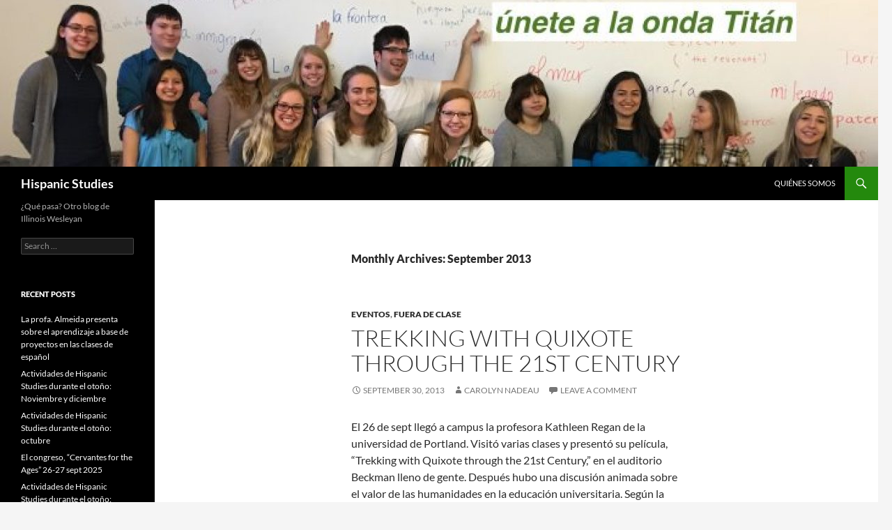

--- FILE ---
content_type: text/html; charset=UTF-8
request_url: https://blogs.iwu.edu/hispanic-studies/2013/09/
body_size: 10822
content:
<!DOCTYPE html>
<html lang="en-US">
<head>
	<meta charset="UTF-8">
	<meta name="viewport" content="width=device-width, initial-scale=1.0">
	<title>September | 2013 | Hispanic Studies</title>
	<link rel="profile" href="https://gmpg.org/xfn/11">
	<link rel="pingback" href="https://blogs.iwu.edu/hispanic-studies/xmlrpc.php">
	<meta name='robots' content='max-image-preview:large' />
<link rel="alternate" type="application/rss+xml" title="Hispanic Studies &raquo; Feed" href="https://blogs.iwu.edu/hispanic-studies/feed/" />
<link rel="alternate" type="application/rss+xml" title="Hispanic Studies &raquo; Comments Feed" href="https://blogs.iwu.edu/hispanic-studies/comments/feed/" />
<style id='wp-img-auto-sizes-contain-inline-css'>
img:is([sizes=auto i],[sizes^="auto," i]){contain-intrinsic-size:3000px 1500px}
/*# sourceURL=wp-img-auto-sizes-contain-inline-css */
</style>
<style id='wp-emoji-styles-inline-css'>

	img.wp-smiley, img.emoji {
		display: inline !important;
		border: none !important;
		box-shadow: none !important;
		height: 1em !important;
		width: 1em !important;
		margin: 0 0.07em !important;
		vertical-align: -0.1em !important;
		background: none !important;
		padding: 0 !important;
	}
/*# sourceURL=wp-emoji-styles-inline-css */
</style>
<style id='wp-block-library-inline-css'>
:root{--wp-block-synced-color:#7a00df;--wp-block-synced-color--rgb:122,0,223;--wp-bound-block-color:var(--wp-block-synced-color);--wp-editor-canvas-background:#ddd;--wp-admin-theme-color:#007cba;--wp-admin-theme-color--rgb:0,124,186;--wp-admin-theme-color-darker-10:#006ba1;--wp-admin-theme-color-darker-10--rgb:0,107,160.5;--wp-admin-theme-color-darker-20:#005a87;--wp-admin-theme-color-darker-20--rgb:0,90,135;--wp-admin-border-width-focus:2px}@media (min-resolution:192dpi){:root{--wp-admin-border-width-focus:1.5px}}.wp-element-button{cursor:pointer}:root .has-very-light-gray-background-color{background-color:#eee}:root .has-very-dark-gray-background-color{background-color:#313131}:root .has-very-light-gray-color{color:#eee}:root .has-very-dark-gray-color{color:#313131}:root .has-vivid-green-cyan-to-vivid-cyan-blue-gradient-background{background:linear-gradient(135deg,#00d084,#0693e3)}:root .has-purple-crush-gradient-background{background:linear-gradient(135deg,#34e2e4,#4721fb 50%,#ab1dfe)}:root .has-hazy-dawn-gradient-background{background:linear-gradient(135deg,#faaca8,#dad0ec)}:root .has-subdued-olive-gradient-background{background:linear-gradient(135deg,#fafae1,#67a671)}:root .has-atomic-cream-gradient-background{background:linear-gradient(135deg,#fdd79a,#004a59)}:root .has-nightshade-gradient-background{background:linear-gradient(135deg,#330968,#31cdcf)}:root .has-midnight-gradient-background{background:linear-gradient(135deg,#020381,#2874fc)}:root{--wp--preset--font-size--normal:16px;--wp--preset--font-size--huge:42px}.has-regular-font-size{font-size:1em}.has-larger-font-size{font-size:2.625em}.has-normal-font-size{font-size:var(--wp--preset--font-size--normal)}.has-huge-font-size{font-size:var(--wp--preset--font-size--huge)}.has-text-align-center{text-align:center}.has-text-align-left{text-align:left}.has-text-align-right{text-align:right}.has-fit-text{white-space:nowrap!important}#end-resizable-editor-section{display:none}.aligncenter{clear:both}.items-justified-left{justify-content:flex-start}.items-justified-center{justify-content:center}.items-justified-right{justify-content:flex-end}.items-justified-space-between{justify-content:space-between}.screen-reader-text{border:0;clip-path:inset(50%);height:1px;margin:-1px;overflow:hidden;padding:0;position:absolute;width:1px;word-wrap:normal!important}.screen-reader-text:focus{background-color:#ddd;clip-path:none;color:#444;display:block;font-size:1em;height:auto;left:5px;line-height:normal;padding:15px 23px 14px;text-decoration:none;top:5px;width:auto;z-index:100000}html :where(.has-border-color){border-style:solid}html :where([style*=border-top-color]){border-top-style:solid}html :where([style*=border-right-color]){border-right-style:solid}html :where([style*=border-bottom-color]){border-bottom-style:solid}html :where([style*=border-left-color]){border-left-style:solid}html :where([style*=border-width]){border-style:solid}html :where([style*=border-top-width]){border-top-style:solid}html :where([style*=border-right-width]){border-right-style:solid}html :where([style*=border-bottom-width]){border-bottom-style:solid}html :where([style*=border-left-width]){border-left-style:solid}html :where(img[class*=wp-image-]){height:auto;max-width:100%}:where(figure){margin:0 0 1em}html :where(.is-position-sticky){--wp-admin--admin-bar--position-offset:var(--wp-admin--admin-bar--height,0px)}@media screen and (max-width:600px){html :where(.is-position-sticky){--wp-admin--admin-bar--position-offset:0px}}

/*# sourceURL=wp-block-library-inline-css */
</style><style id='global-styles-inline-css'>
:root{--wp--preset--aspect-ratio--square: 1;--wp--preset--aspect-ratio--4-3: 4/3;--wp--preset--aspect-ratio--3-4: 3/4;--wp--preset--aspect-ratio--3-2: 3/2;--wp--preset--aspect-ratio--2-3: 2/3;--wp--preset--aspect-ratio--16-9: 16/9;--wp--preset--aspect-ratio--9-16: 9/16;--wp--preset--color--black: #000;--wp--preset--color--cyan-bluish-gray: #abb8c3;--wp--preset--color--white: #fff;--wp--preset--color--pale-pink: #f78da7;--wp--preset--color--vivid-red: #cf2e2e;--wp--preset--color--luminous-vivid-orange: #ff6900;--wp--preset--color--luminous-vivid-amber: #fcb900;--wp--preset--color--light-green-cyan: #7bdcb5;--wp--preset--color--vivid-green-cyan: #00d084;--wp--preset--color--pale-cyan-blue: #8ed1fc;--wp--preset--color--vivid-cyan-blue: #0693e3;--wp--preset--color--vivid-purple: #9b51e0;--wp--preset--color--green: #24890d;--wp--preset--color--dark-gray: #2b2b2b;--wp--preset--color--medium-gray: #767676;--wp--preset--color--light-gray: #f5f5f5;--wp--preset--gradient--vivid-cyan-blue-to-vivid-purple: linear-gradient(135deg,rgb(6,147,227) 0%,rgb(155,81,224) 100%);--wp--preset--gradient--light-green-cyan-to-vivid-green-cyan: linear-gradient(135deg,rgb(122,220,180) 0%,rgb(0,208,130) 100%);--wp--preset--gradient--luminous-vivid-amber-to-luminous-vivid-orange: linear-gradient(135deg,rgb(252,185,0) 0%,rgb(255,105,0) 100%);--wp--preset--gradient--luminous-vivid-orange-to-vivid-red: linear-gradient(135deg,rgb(255,105,0) 0%,rgb(207,46,46) 100%);--wp--preset--gradient--very-light-gray-to-cyan-bluish-gray: linear-gradient(135deg,rgb(238,238,238) 0%,rgb(169,184,195) 100%);--wp--preset--gradient--cool-to-warm-spectrum: linear-gradient(135deg,rgb(74,234,220) 0%,rgb(151,120,209) 20%,rgb(207,42,186) 40%,rgb(238,44,130) 60%,rgb(251,105,98) 80%,rgb(254,248,76) 100%);--wp--preset--gradient--blush-light-purple: linear-gradient(135deg,rgb(255,206,236) 0%,rgb(152,150,240) 100%);--wp--preset--gradient--blush-bordeaux: linear-gradient(135deg,rgb(254,205,165) 0%,rgb(254,45,45) 50%,rgb(107,0,62) 100%);--wp--preset--gradient--luminous-dusk: linear-gradient(135deg,rgb(255,203,112) 0%,rgb(199,81,192) 50%,rgb(65,88,208) 100%);--wp--preset--gradient--pale-ocean: linear-gradient(135deg,rgb(255,245,203) 0%,rgb(182,227,212) 50%,rgb(51,167,181) 100%);--wp--preset--gradient--electric-grass: linear-gradient(135deg,rgb(202,248,128) 0%,rgb(113,206,126) 100%);--wp--preset--gradient--midnight: linear-gradient(135deg,rgb(2,3,129) 0%,rgb(40,116,252) 100%);--wp--preset--font-size--small: 13px;--wp--preset--font-size--medium: 20px;--wp--preset--font-size--large: 36px;--wp--preset--font-size--x-large: 42px;--wp--preset--spacing--20: 0.44rem;--wp--preset--spacing--30: 0.67rem;--wp--preset--spacing--40: 1rem;--wp--preset--spacing--50: 1.5rem;--wp--preset--spacing--60: 2.25rem;--wp--preset--spacing--70: 3.38rem;--wp--preset--spacing--80: 5.06rem;--wp--preset--shadow--natural: 6px 6px 9px rgba(0, 0, 0, 0.2);--wp--preset--shadow--deep: 12px 12px 50px rgba(0, 0, 0, 0.4);--wp--preset--shadow--sharp: 6px 6px 0px rgba(0, 0, 0, 0.2);--wp--preset--shadow--outlined: 6px 6px 0px -3px rgb(255, 255, 255), 6px 6px rgb(0, 0, 0);--wp--preset--shadow--crisp: 6px 6px 0px rgb(0, 0, 0);}:where(.is-layout-flex){gap: 0.5em;}:where(.is-layout-grid){gap: 0.5em;}body .is-layout-flex{display: flex;}.is-layout-flex{flex-wrap: wrap;align-items: center;}.is-layout-flex > :is(*, div){margin: 0;}body .is-layout-grid{display: grid;}.is-layout-grid > :is(*, div){margin: 0;}:where(.wp-block-columns.is-layout-flex){gap: 2em;}:where(.wp-block-columns.is-layout-grid){gap: 2em;}:where(.wp-block-post-template.is-layout-flex){gap: 1.25em;}:where(.wp-block-post-template.is-layout-grid){gap: 1.25em;}.has-black-color{color: var(--wp--preset--color--black) !important;}.has-cyan-bluish-gray-color{color: var(--wp--preset--color--cyan-bluish-gray) !important;}.has-white-color{color: var(--wp--preset--color--white) !important;}.has-pale-pink-color{color: var(--wp--preset--color--pale-pink) !important;}.has-vivid-red-color{color: var(--wp--preset--color--vivid-red) !important;}.has-luminous-vivid-orange-color{color: var(--wp--preset--color--luminous-vivid-orange) !important;}.has-luminous-vivid-amber-color{color: var(--wp--preset--color--luminous-vivid-amber) !important;}.has-light-green-cyan-color{color: var(--wp--preset--color--light-green-cyan) !important;}.has-vivid-green-cyan-color{color: var(--wp--preset--color--vivid-green-cyan) !important;}.has-pale-cyan-blue-color{color: var(--wp--preset--color--pale-cyan-blue) !important;}.has-vivid-cyan-blue-color{color: var(--wp--preset--color--vivid-cyan-blue) !important;}.has-vivid-purple-color{color: var(--wp--preset--color--vivid-purple) !important;}.has-black-background-color{background-color: var(--wp--preset--color--black) !important;}.has-cyan-bluish-gray-background-color{background-color: var(--wp--preset--color--cyan-bluish-gray) !important;}.has-white-background-color{background-color: var(--wp--preset--color--white) !important;}.has-pale-pink-background-color{background-color: var(--wp--preset--color--pale-pink) !important;}.has-vivid-red-background-color{background-color: var(--wp--preset--color--vivid-red) !important;}.has-luminous-vivid-orange-background-color{background-color: var(--wp--preset--color--luminous-vivid-orange) !important;}.has-luminous-vivid-amber-background-color{background-color: var(--wp--preset--color--luminous-vivid-amber) !important;}.has-light-green-cyan-background-color{background-color: var(--wp--preset--color--light-green-cyan) !important;}.has-vivid-green-cyan-background-color{background-color: var(--wp--preset--color--vivid-green-cyan) !important;}.has-pale-cyan-blue-background-color{background-color: var(--wp--preset--color--pale-cyan-blue) !important;}.has-vivid-cyan-blue-background-color{background-color: var(--wp--preset--color--vivid-cyan-blue) !important;}.has-vivid-purple-background-color{background-color: var(--wp--preset--color--vivid-purple) !important;}.has-black-border-color{border-color: var(--wp--preset--color--black) !important;}.has-cyan-bluish-gray-border-color{border-color: var(--wp--preset--color--cyan-bluish-gray) !important;}.has-white-border-color{border-color: var(--wp--preset--color--white) !important;}.has-pale-pink-border-color{border-color: var(--wp--preset--color--pale-pink) !important;}.has-vivid-red-border-color{border-color: var(--wp--preset--color--vivid-red) !important;}.has-luminous-vivid-orange-border-color{border-color: var(--wp--preset--color--luminous-vivid-orange) !important;}.has-luminous-vivid-amber-border-color{border-color: var(--wp--preset--color--luminous-vivid-amber) !important;}.has-light-green-cyan-border-color{border-color: var(--wp--preset--color--light-green-cyan) !important;}.has-vivid-green-cyan-border-color{border-color: var(--wp--preset--color--vivid-green-cyan) !important;}.has-pale-cyan-blue-border-color{border-color: var(--wp--preset--color--pale-cyan-blue) !important;}.has-vivid-cyan-blue-border-color{border-color: var(--wp--preset--color--vivid-cyan-blue) !important;}.has-vivid-purple-border-color{border-color: var(--wp--preset--color--vivid-purple) !important;}.has-vivid-cyan-blue-to-vivid-purple-gradient-background{background: var(--wp--preset--gradient--vivid-cyan-blue-to-vivid-purple) !important;}.has-light-green-cyan-to-vivid-green-cyan-gradient-background{background: var(--wp--preset--gradient--light-green-cyan-to-vivid-green-cyan) !important;}.has-luminous-vivid-amber-to-luminous-vivid-orange-gradient-background{background: var(--wp--preset--gradient--luminous-vivid-amber-to-luminous-vivid-orange) !important;}.has-luminous-vivid-orange-to-vivid-red-gradient-background{background: var(--wp--preset--gradient--luminous-vivid-orange-to-vivid-red) !important;}.has-very-light-gray-to-cyan-bluish-gray-gradient-background{background: var(--wp--preset--gradient--very-light-gray-to-cyan-bluish-gray) !important;}.has-cool-to-warm-spectrum-gradient-background{background: var(--wp--preset--gradient--cool-to-warm-spectrum) !important;}.has-blush-light-purple-gradient-background{background: var(--wp--preset--gradient--blush-light-purple) !important;}.has-blush-bordeaux-gradient-background{background: var(--wp--preset--gradient--blush-bordeaux) !important;}.has-luminous-dusk-gradient-background{background: var(--wp--preset--gradient--luminous-dusk) !important;}.has-pale-ocean-gradient-background{background: var(--wp--preset--gradient--pale-ocean) !important;}.has-electric-grass-gradient-background{background: var(--wp--preset--gradient--electric-grass) !important;}.has-midnight-gradient-background{background: var(--wp--preset--gradient--midnight) !important;}.has-small-font-size{font-size: var(--wp--preset--font-size--small) !important;}.has-medium-font-size{font-size: var(--wp--preset--font-size--medium) !important;}.has-large-font-size{font-size: var(--wp--preset--font-size--large) !important;}.has-x-large-font-size{font-size: var(--wp--preset--font-size--x-large) !important;}
/*# sourceURL=global-styles-inline-css */
</style>

<style id='classic-theme-styles-inline-css'>
/*! This file is auto-generated */
.wp-block-button__link{color:#fff;background-color:#32373c;border-radius:9999px;box-shadow:none;text-decoration:none;padding:calc(.667em + 2px) calc(1.333em + 2px);font-size:1.125em}.wp-block-file__button{background:#32373c;color:#fff;text-decoration:none}
/*# sourceURL=/wp-includes/css/classic-themes.min.css */
</style>
<link rel='stylesheet' id='twentyfourteen-lato-css' href='https://blogs.iwu.edu/hispanic-studies/wp-content/themes/twentyfourteen/fonts/font-lato.css?ver=20230328' media='all' />
<link rel='stylesheet' id='genericons-css' href='https://blogs.iwu.edu/hispanic-studies/wp-content/plugins/jetpack/_inc/genericons/genericons/genericons.css?ver=3.1' media='all' />
<link rel='stylesheet' id='twentyfourteen-style-css' href='https://blogs.iwu.edu/hispanic-studies/wp-content/themes/twentyfourteen/style.css?ver=20251202' media='all' />
<link rel='stylesheet' id='twentyfourteen-block-style-css' href='https://blogs.iwu.edu/hispanic-studies/wp-content/themes/twentyfourteen/css/blocks.css?ver=20250715' media='all' />
<script src="https://blogs.iwu.edu/hispanic-studies/wp-includes/js/jquery/jquery.min.js?ver=3.7.1" id="jquery-core-js"></script>
<script src="https://blogs.iwu.edu/hispanic-studies/wp-includes/js/jquery/jquery-migrate.min.js?ver=3.4.1" id="jquery-migrate-js"></script>
<script src="https://blogs.iwu.edu/hispanic-studies/wp-content/themes/twentyfourteen/js/functions.js?ver=20250729" id="twentyfourteen-script-js" defer data-wp-strategy="defer"></script>
<link rel="https://api.w.org/" href="https://blogs.iwu.edu/hispanic-studies/wp-json/" /><link rel="EditURI" type="application/rsd+xml" title="RSD" href="https://blogs.iwu.edu/hispanic-studies/xmlrpc.php?rsd" />
<meta name="generator" content="WordPress 6.9" />
</head>

<body class="archive date wp-embed-responsive wp-theme-twentyfourteen group-blog header-image list-view full-width">
<a class="screen-reader-text skip-link" href="#content">
	Skip to content</a>
<div id="page" class="hfeed site">
			<div id="site-header">
		<a href="https://blogs.iwu.edu/hispanic-studies/" rel="home" >
			<img src="https://blogs.iwu.edu/hispanic-studies/files/2018/04/cropped-cropped-Banner-for-blog-2018-1.jpg" width="1260" height="239" alt="Hispanic Studies" srcset="https://blogs.iwu.edu/hispanic-studies/files/2018/04/cropped-cropped-Banner-for-blog-2018-1.jpg 1260w, https://blogs.iwu.edu/hispanic-studies/files/2018/04/cropped-cropped-Banner-for-blog-2018-1-300x57.jpg 300w, https://blogs.iwu.edu/hispanic-studies/files/2018/04/cropped-cropped-Banner-for-blog-2018-1-980x186.jpg 980w, https://blogs.iwu.edu/hispanic-studies/files/2018/04/cropped-cropped-Banner-for-blog-2018-1-768x146.jpg 768w" sizes="(max-width: 1260px) 100vw, 1260px" decoding="async" fetchpriority="high" />		</a>
	</div>
	
	<header id="masthead" class="site-header">
		<div class="header-main">
							<h1 class="site-title"><a href="https://blogs.iwu.edu/hispanic-studies/" rel="home" >Hispanic Studies</a></h1>
			
			<div class="search-toggle">
				<a href="#search-container" class="screen-reader-text" aria-expanded="false" aria-controls="search-container">
					Search				</a>
			</div>

			<nav id="primary-navigation" class="site-navigation primary-navigation">
				<button class="menu-toggle">Primary Menu</button>
				<div id="primary-menu" class="nav-menu"><ul>
<li class="page_item page-item-69"><a href="https://blogs.iwu.edu/hispanic-studies/about/">Quiénes somos</a></li>
</ul></div>
			</nav>
		</div>

		<div id="search-container" class="search-box-wrapper hide">
			<div class="search-box">
				<form role="search" method="get" class="search-form" action="https://blogs.iwu.edu/hispanic-studies/">
				<label>
					<span class="screen-reader-text">Search for:</span>
					<input type="search" class="search-field" placeholder="Search &hellip;" value="" name="s" />
				</label>
				<input type="submit" class="search-submit" value="Search" />
			</form>			</div>
		</div>
	</header><!-- #masthead -->

	<div id="main" class="site-main">

	<section id="primary" class="content-area">
		<div id="content" class="site-content" role="main">

			
			<header class="page-header">
				<h1 class="page-title">
					Monthly Archives: September 2013				</h1>
			</header><!-- .page-header -->

				
<article id="post-956" class="post-956 post type-post status-publish format-standard hentry category-eventos category-fuera-de-clase">
	
	<header class="entry-header">
				<div class="entry-meta">
			<span class="cat-links"><a href="https://blogs.iwu.edu/hispanic-studies/category/eventos/" rel="category tag">Eventos</a>, <a href="https://blogs.iwu.edu/hispanic-studies/category/fuera-de-clase/" rel="category tag">Fuera de clase</a></span>
		</div>
			<h1 class="entry-title"><a href="https://blogs.iwu.edu/hispanic-studies/2013/09/30/trekking-with-quixote-through-the-21st-century/" rel="bookmark">Trekking with Quixote through the 21st Century</a></h1>
		<div class="entry-meta">
			<span class="entry-date"><a href="https://blogs.iwu.edu/hispanic-studies/2013/09/30/trekking-with-quixote-through-the-21st-century/" rel="bookmark"><time class="entry-date" datetime="2013-09-30T02:21:01+00:00">September 30, 2013</time></a></span> <span class="byline"><span class="author vcard"><a class="url fn n" href="https://blogs.iwu.edu/hispanic-studies/author/cnadeau/" rel="author">Carolyn Nadeau</a></span></span>			<span class="comments-link"><a href="https://blogs.iwu.edu/hispanic-studies/2013/09/30/trekking-with-quixote-through-the-21st-century/#respond">Leave a comment</a></span>
						</div><!-- .entry-meta -->
	</header><!-- .entry-header -->

		<div class="entry-content">
		<p>El 26 de sept llegó a campus la profesora Kathleen Regan de la universidad de Portland. Visitó varias clases y presentó su película, &#8220;Trekking with Quixote through the 21st Century,&#8221; en el auditorio Beckman lleno de gente. Después hubo una discusión animada sobre el valor de las humanidades en la educación universitaria. Según la profa. Regan, está bien ganar mucho dinero pero sin las humanidades perderemos el espíritu y sin éste ¿para qué sirve lo demás? </p>
<p><a href="https://blogs.iwu.edu/hispanic-studies/files/2013/09/IMG_2690.jpg"><img decoding="async" src="https://blogs.iwu.edu/hispanic-studies/files/2013/09/IMG_2690-768x1024.jpg" alt="Kate antes de la peli" width="500" height="666" class="aligncenter size-large wp-image-958" srcset="https://blogs.iwu.edu/hispanic-studies/files/2013/09/IMG_2690-768x1024.jpg 768w, https://blogs.iwu.edu/hispanic-studies/files/2013/09/IMG_2690-225x300.jpg 225w" sizes="(max-width: 500px) 100vw, 500px" /></a></p>
<p><a href="https://blogs.iwu.edu/hispanic-studies/files/2013/09/IMG_2683.jpg"><img decoding="async" src="https://blogs.iwu.edu/hispanic-studies/files/2013/09/IMG_2683-980x735.jpg" alt="IMG_2683" width="500" height="375" class="aligncenter size-large wp-image-961" srcset="https://blogs.iwu.edu/hispanic-studies/files/2013/09/IMG_2683-980x735.jpg 980w, https://blogs.iwu.edu/hispanic-studies/files/2013/09/IMG_2683-300x225.jpg 300w, https://blogs.iwu.edu/hispanic-studies/files/2013/09/IMG_2683-400x300.jpg 400w" sizes="(max-width: 500px) 100vw, 500px" /></a></p>
<p><a href="https://blogs.iwu.edu/hispanic-studies/files/2013/09/IMG_2694.jpg"><img loading="lazy" decoding="async" src="https://blogs.iwu.edu/hispanic-studies/files/2013/09/IMG_2694-980x735.jpg" alt="El público viendo la peli" width="500" height="375" class="aligncenter size-large wp-image-959" srcset="https://blogs.iwu.edu/hispanic-studies/files/2013/09/IMG_2694-980x735.jpg 980w, https://blogs.iwu.edu/hispanic-studies/files/2013/09/IMG_2694-300x225.jpg 300w, https://blogs.iwu.edu/hispanic-studies/files/2013/09/IMG_2694-400x300.jpg 400w" sizes="auto, (max-width: 500px) 100vw, 500px" /></a></p>
	</div><!-- .entry-content -->
	
	</article><!-- #post-956 -->

<article id="post-946" class="post-946 post type-post status-publish format-standard hentry category-uncategorized">
	
	<header class="entry-header">
				<div class="entry-meta">
			<span class="cat-links"><a href="https://blogs.iwu.edu/hispanic-studies/category/uncategorized/" rel="category tag">Uncategorized</a></span>
		</div>
			<h1 class="entry-title"><a href="https://blogs.iwu.edu/hispanic-studies/2013/09/25/la-profesora-ferradans-graba-traducciones-de-los-poemas-de-ana-rosetti/" rel="bookmark">La profesora Ferradáns graba traducciones de los poemas de Ana Rosetti</a></h1>
		<div class="entry-meta">
			<span class="entry-date"><a href="https://blogs.iwu.edu/hispanic-studies/2013/09/25/la-profesora-ferradans-graba-traducciones-de-los-poemas-de-ana-rosetti/" rel="bookmark"><time class="entry-date" datetime="2013-09-25T16:29:20+00:00">September 25, 2013</time></a></span> <span class="byline"><span class="author vcard"><a class="url fn n" href="https://blogs.iwu.edu/hispanic-studies/author/cnadeau/" rel="author">Carolyn Nadeau</a></span></span>			<span class="comments-link"><a href="https://blogs.iwu.edu/hispanic-studies/2013/09/25/la-profesora-ferradans-graba-traducciones-de-los-poemas-de-ana-rosetti/#respond">Leave a comment</a></span>
						</div><!-- .entry-meta -->
	</header><!-- .entry-header -->

		<div class="entry-content">
		<p>Este año en el programa <a href="http://wglt.org/artslife/poetryradio/" title="Poetry Radio">&#8220;Poetry Radio&#8221;</a> podemos escuchar las maravillosas traducciones de los poemas de Ana Rosetti interpretadas por Carmela Ferradáns.</p>
<p><a href="https://blogs.iwu.edu/hispanic-studies/files/2013/09/Ferradans.jpg"><img loading="lazy" decoding="async" src="https://blogs.iwu.edu/hispanic-studies/files/2013/09/Ferradans-980x624.jpg" alt="Ferradans" width="500" height="318" class="aligncenter size-large wp-image-950" srcset="https://blogs.iwu.edu/hispanic-studies/files/2013/09/Ferradans-980x624.jpg 980w, https://blogs.iwu.edu/hispanic-studies/files/2013/09/Ferradans-300x191.jpg 300w, https://blogs.iwu.edu/hispanic-studies/files/2013/09/Ferradans-470x300.jpg 470w, https://blogs.iwu.edu/hispanic-studies/files/2013/09/Ferradans.jpg 1286w" sizes="auto, (max-width: 500px) 100vw, 500px" /></a></p>
<p>Esta semana se estrena <a href="http://wglt.org/podcasts/poetry_radio/audio/092613ACLARACION.mp3" title="Podcast">&#8220;Aclaración&#8221; [Clarification]</a> y cada jueves sale un poema nuevo. </p>
<p>También puedes escuchar una entrevista con la profesroa Ferradáns en una edición especial de Poetry Radio sobre la poesía de Ana Rosetti. </p>
	</div><!-- .entry-content -->
	
	</article><!-- #post-946 -->

<article id="post-937" class="post-937 post type-post status-publish format-standard hentry category-estudios-en-el-extranjero category-fuera-de-clase category-premios">
	
	<header class="entry-header">
				<div class="entry-meta">
			<span class="cat-links"><a href="https://blogs.iwu.edu/hispanic-studies/category/estudios-en-el-extranjero/" rel="category tag">Estudios en el extranjero</a>, <a href="https://blogs.iwu.edu/hispanic-studies/category/fuera-de-clase/" rel="category tag">Fuera de clase</a>, <a href="https://blogs.iwu.edu/hispanic-studies/category/premios/" rel="category tag">Premios</a></span>
		</div>
			<h1 class="entry-title"><a href="https://blogs.iwu.edu/hispanic-studies/2013/09/25/jess-beringer-15-en-sevilla/" rel="bookmark">¡Jess Beringer (&#8217;15) en Sevilla!</a></h1>
		<div class="entry-meta">
			<span class="entry-date"><a href="https://blogs.iwu.edu/hispanic-studies/2013/09/25/jess-beringer-15-en-sevilla/" rel="bookmark"><time class="entry-date" datetime="2013-09-25T16:07:58+00:00">September 25, 2013</time></a></span> <span class="byline"><span class="author vcard"><a class="url fn n" href="https://blogs.iwu.edu/hispanic-studies/author/cnadeau/" rel="author">Carolyn Nadeau</a></span></span>			<span class="comments-link"><a href="https://blogs.iwu.edu/hispanic-studies/2013/09/25/jess-beringer-15-en-sevilla/#respond">Leave a comment</a></span>
						</div><!-- .entry-meta -->
	</header><!-- .entry-header -->

		<div class="entry-content">
		<p>Este otoño varios estudiantes están estudiando en países de habla español. Entre ellos está Jessica Beringer (&#8217;15) que está en Sevilla con el programa CIEE. </p>
<p><a href="https://blogs.iwu.edu/hispanic-studies/files/2013/09/CIEE-patio.jpg"><img loading="lazy" decoding="async" src="https://blogs.iwu.edu/hispanic-studies/files/2013/09/CIEE-patio.jpg" alt="CIEE patio" width="320" height="214" class="aligncenter size-large wp-image-939" srcset="https://blogs.iwu.edu/hispanic-studies/files/2013/09/CIEE-patio.jpg 320w, https://blogs.iwu.edu/hispanic-studies/files/2013/09/CIEE-patio-300x200.jpg 300w" sizes="auto, (max-width: 320px) 100vw, 320px" /></a></p>
<p>Jess es una de dos estudiantes que ganaron la beca &#8220;Betty Ritchie-Birrer Endowed Study Abroad&#8221; por primera vez. Se especializa en español y educación así que aprovechará de las miles de oportunidades que ofrecen el programa y la ciudad. Por ejemplo está tomando un curso sobre la psicología de aprender otro idioma. Para saber más de sus experiencias, sigue su blog: http://jessicaleeberinger.blogspot.com/.</p>
<p><a href="https://blogs.iwu.edu/hispanic-studies/files/2013/09/Jess.jpg"><img loading="lazy" decoding="async" src="https://blogs.iwu.edu/hispanic-studies/files/2013/09/Jess-768x1024.jpg" alt="Jess" width="500" height="666" class="aligncenter size-large wp-image-938" srcset="https://blogs.iwu.edu/hispanic-studies/files/2013/09/Jess-768x1024.jpg 768w, https://blogs.iwu.edu/hispanic-studies/files/2013/09/Jess-225x300.jpg 225w, https://blogs.iwu.edu/hispanic-studies/files/2013/09/Jess.jpg 1200w" sizes="auto, (max-width: 500px) 100vw, 500px" /></a></p>
	</div><!-- .entry-content -->
	
	</article><!-- #post-937 -->

<article id="post-929" class="post-929 post type-post status-publish format-standard hentry category-ensenaza category-eventos category-fuera-de-clase category-span280">
	
	<header class="entry-header">
				<div class="entry-meta">
			<span class="cat-links"><a href="https://blogs.iwu.edu/hispanic-studies/category/ensenaza/" rel="category tag">Enseñaza</a>, <a href="https://blogs.iwu.edu/hispanic-studies/category/eventos/" rel="category tag">Eventos</a>, <a href="https://blogs.iwu.edu/hispanic-studies/category/fuera-de-clase/" rel="category tag">Fuera de clase</a>, <a href="https://blogs.iwu.edu/hispanic-studies/category/span280/" rel="category tag">SPAN 280</a></span>
		</div>
			<h1 class="entry-title"><a href="https://blogs.iwu.edu/hispanic-studies/2013/09/18/el-fotografo-jason-reblando-presenta-una-charla-sobre-el-arte-del-retrato/" rel="bookmark">El fotógrafo Jason Reblando presenta una charla sobre el arte del retrato</a></h1>
		<div class="entry-meta">
			<span class="entry-date"><a href="https://blogs.iwu.edu/hispanic-studies/2013/09/18/el-fotografo-jason-reblando-presenta-una-charla-sobre-el-arte-del-retrato/" rel="bookmark"><time class="entry-date" datetime="2013-09-18T03:19:01+00:00">September 18, 2013</time></a></span> <span class="byline"><span class="author vcard"><a class="url fn n" href="https://blogs.iwu.edu/hispanic-studies/author/cnadeau/" rel="author">Carolyn Nadeau</a></span></span>			<span class="comments-link"><a href="https://blogs.iwu.edu/hispanic-studies/2013/09/18/el-fotografo-jason-reblando-presenta-una-charla-sobre-el-arte-del-retrato/#respond">Leave a comment</a></span>
						</div><!-- .entry-meta -->
	</header><!-- .entry-header -->

		<div class="entry-content">
		<p>Las tres secciones de la clase &#8220;Span 280: Reading and Writing culture,&#8221; se juntaron la semana pasada para escuchar una charla del fotógrafo, Jason Reblando.</p>
<p><a href="https://blogs.iwu.edu/hispanic-studies/files/2013/09/JasonReblando.jpg"><img loading="lazy" decoding="async" src="https://blogs.iwu.edu/hispanic-studies/files/2013/09/JasonReblando.jpg" alt="JasonReblando" width="685" height="359" class="aligncenter size-full wp-image-930" srcset="https://blogs.iwu.edu/hispanic-studies/files/2013/09/JasonReblando.jpg 685w, https://blogs.iwu.edu/hispanic-studies/files/2013/09/JasonReblando-300x157.jpg 300w, https://blogs.iwu.edu/hispanic-studies/files/2013/09/JasonReblando-500x262.jpg 500w" sizes="auto, (max-width: 685px) 100vw, 685px" /></a><br />
(foto de la página de <a href="http://www.colum.edu/Admissions/Graduate/programs/mfa-in-photography/jason-reblando" title="Jason Reblando">estudios graduados de Columbia College, Chicago</a>)</p>
<p>Durante 50 minutos nos presentó sobre los papeles del fotógrafo, del sujeto y del espectador en la creación y recepción de una foto. Luego participamos en un taller identificando aspectos de interés en retratos que llevamos a la sesión. Más tarde los estudiantes comentaron cuánto aprendieron del arte del retrato y que ahora los ven de manera más sofisticada. </p>
<p>Para saber más de la fotografía del señor Reblando, visita su página: <a href="http://www.jasonreblando.com/" title="página web de J. Reblando">Jason Reblando</a>.   </p>
	</div><!-- .entry-content -->
	
	</article><!-- #post-929 -->

<article id="post-923" class="post-923 post type-post status-publish format-standard hentry category-ensenaza category-eventos category-la-comunidad category-span-240">
	
	<header class="entry-header">
				<div class="entry-meta">
			<span class="cat-links"><a href="https://blogs.iwu.edu/hispanic-studies/category/ensenaza/" rel="category tag">Enseñaza</a>, <a href="https://blogs.iwu.edu/hispanic-studies/category/eventos/" rel="category tag">Eventos</a>, <a href="https://blogs.iwu.edu/hispanic-studies/category/la-comunidad/" rel="category tag">La comunidad</a>, <a href="https://blogs.iwu.edu/hispanic-studies/category/span-240/" rel="category tag">Span 240</a></span>
		</div>
			<h1 class="entry-title"><a href="https://blogs.iwu.edu/hispanic-studies/2013/09/13/el-camino-a-la-ciudadania/" rel="bookmark">El camino a la ciudadanía</a></h1>
		<div class="entry-meta">
			<span class="entry-date"><a href="https://blogs.iwu.edu/hispanic-studies/2013/09/13/el-camino-a-la-ciudadania/" rel="bookmark"><time class="entry-date" datetime="2013-09-13T13:02:30+00:00">September 13, 2013</time></a></span> <span class="byline"><span class="author vcard"><a class="url fn n" href="https://blogs.iwu.edu/hispanic-studies/author/cnadeau/" rel="author">Carolyn Nadeau</a></span></span>			<span class="comments-link"><a href="https://blogs.iwu.edu/hispanic-studies/2013/09/13/el-camino-a-la-ciudadania/#respond">Leave a comment</a></span>
						</div><!-- .entry-meta -->
	</header><!-- .entry-header -->

		<div class="entry-content">
		<p>En &#8220;Span 240: Spanish for Social Justice&#8221; Sonny Garcia y Sandra Rosales, dos organizadores de la IPA (Illinois People&#8217;s Action) fueron a la clase a hablar sobre sus experiencias para promover cambios positivos en el sistema de inmigración en USA. Hablaron sobre acciones directas en las que participaron en Chicago, en Washington D.C. y ahora, el 4-5 oct, en una marcha de Decatur a Taylorville, IL para apoyar el camino a la ciudadanía. Todos aprendimos mucho de su charla y vimos enlaces directos entre lo que está pasando a nivel nacional y lo que pasa en nuestra comunidad. ¡Fue una charla reveladora! ¡Gracias por venir, Sonny y Sandra!</p>
<p><a href="https://blogs.iwu.edu/hispanic-studies/files/2013/09/SOnny-y-Sandra-3.jpg"><img loading="lazy" decoding="async" src="https://blogs.iwu.edu/hispanic-studies/files/2013/09/SOnny-y-Sandra-3-980x890.jpg" alt="Sonny y Sandra" width="500" height="454" class="aligncenter size-large wp-image-925" srcset="https://blogs.iwu.edu/hispanic-studies/files/2013/09/SOnny-y-Sandra-3-980x890.jpg 980w, https://blogs.iwu.edu/hispanic-studies/files/2013/09/SOnny-y-Sandra-3-300x272.jpg 300w, https://blogs.iwu.edu/hispanic-studies/files/2013/09/SOnny-y-Sandra-3-330x300.jpg 330w, https://blogs.iwu.edu/hispanic-studies/files/2013/09/SOnny-y-Sandra-3.jpg 1936w" sizes="auto, (max-width: 500px) 100vw, 500px" /></a></p>
<p><a href="https://blogs.iwu.edu/hispanic-studies/files/2013/09/Pigrimage-Oct-5-2013-meme.jpg"><img loading="lazy" decoding="async" src="https://blogs.iwu.edu/hispanic-studies/files/2013/09/Pigrimage-Oct-5-2013-meme.jpg" alt="Pigrimage Oct 5 2013 meme" width="701" height="809" class="aligncenter size-full wp-image-924" srcset="https://blogs.iwu.edu/hispanic-studies/files/2013/09/Pigrimage-Oct-5-2013-meme.jpg 701w, https://blogs.iwu.edu/hispanic-studies/files/2013/09/Pigrimage-Oct-5-2013-meme-259x300.jpg 259w" sizes="auto, (max-width: 701px) 100vw, 701px" /></a> </p>
	</div><!-- .entry-content -->
	
	</article><!-- #post-923 -->
		</div><!-- #content -->
	</section><!-- #primary -->

<div id="secondary">
		<h2 class="site-description">¿Qué pasa? Otro blog de Illinois Wesleyan</h2>
	
	
		<div id="primary-sidebar" class="primary-sidebar widget-area" role="complementary">
		<aside id="search-2" class="widget widget_search"><form role="search" method="get" class="search-form" action="https://blogs.iwu.edu/hispanic-studies/">
				<label>
					<span class="screen-reader-text">Search for:</span>
					<input type="search" class="search-field" placeholder="Search &hellip;" value="" name="s" />
				</label>
				<input type="submit" class="search-submit" value="Search" />
			</form></aside>
		<aside id="recent-posts-2" class="widget widget_recent_entries">
		<h1 class="widget-title">Recent Posts</h1><nav aria-label="Recent Posts">
		<ul>
											<li>
					<a href="https://blogs.iwu.edu/hispanic-studies/2026/01/19/la-profa-almeida-presenta-sobre-el-aprendizaje-a-base-de-proyectos-en-las-clases-de-espanol/">La profa. Almeida presenta sobre el aprendizaje a base de proyectos en las clases de español</a>
									</li>
											<li>
					<a href="https://blogs.iwu.edu/hispanic-studies/2025/12/27/actividades-de-hispanic-studies-durante-el-otono-noviembre-y-diciembre/">Actividades de Hispanic Studies durante el otoño: Noviembre y diciembre</a>
									</li>
											<li>
					<a href="https://blogs.iwu.edu/hispanic-studies/2025/12/27/actividades-de-hispanic-studies-durante-el-otono-octubre/">Actividades de Hispanic Studies durante el otoño: octubre</a>
									</li>
											<li>
					<a href="https://blogs.iwu.edu/hispanic-studies/2025/12/27/el-congreso-cervantes-for-the-ages/">El congreso, &#8220;Cervantes for the Ages&#8221; 26-27 sept 2025</a>
									</li>
											<li>
					<a href="https://blogs.iwu.edu/hispanic-studies/2025/12/27/actividades-de-hispanic-studies-durante-el-otono-septiembre/">Actividades de Hispanic Studies durante el otoño: septiembre</a>
									</li>
					</ul>

		</nav></aside><aside id="categories-2" class="widget widget_categories"><h1 class="widget-title">Categories</h1><nav aria-label="Categories">
			<ul>
					<li class="cat-item cat-item-3"><a href="https://blogs.iwu.edu/hispanic-studies/category/barcelona/">Barcelona</a>
</li>
	<li class="cat-item cat-item-72"><a href="https://blogs.iwu.edu/hispanic-studies/category/clases-de-may-term/">Clases de May term</a>
</li>
	<li class="cat-item cat-item-46"><a href="https://blogs.iwu.edu/hispanic-studies/category/el-club-espanol/">El club español</a>
</li>
	<li class="cat-item cat-item-47"><a href="https://blogs.iwu.edu/hispanic-studies/category/el-club-salsa/">El club SALSA</a>
</li>
	<li class="cat-item cat-item-4"><a href="https://blogs.iwu.edu/hispanic-studies/category/en-las-noticias/">En las noticias</a>
</li>
	<li class="cat-item cat-item-5"><a href="https://blogs.iwu.edu/hispanic-studies/category/ensenaza/">Enseñaza</a>
</li>
	<li class="cat-item cat-item-50"><a href="https://blogs.iwu.edu/hispanic-studies/category/estudiantes-graduados/">Estudiantes graduados</a>
</li>
	<li class="cat-item cat-item-6"><a href="https://blogs.iwu.edu/hispanic-studies/category/estudios-en-el-extranjero/">Estudios en el extranjero</a>
</li>
	<li class="cat-item cat-item-7"><a href="https://blogs.iwu.edu/hispanic-studies/category/eventos/">Eventos</a>
</li>
	<li class="cat-item cat-item-8"><a href="https://blogs.iwu.edu/hispanic-studies/category/fuera-de-clase/">Fuera de clase</a>
</li>
	<li class="cat-item cat-item-9"><a href="https://blogs.iwu.edu/hispanic-studies/category/hablame/">Háblame</a>
</li>
	<li class="cat-item cat-item-74"><a href="https://blogs.iwu.edu/hispanic-studies/category/homecoming/">Homecoming</a>
</li>
	<li class="cat-item cat-item-57"><a href="https://blogs.iwu.edu/hispanic-studies/category/investigaciones/">Investigaciones</a>
</li>
	<li class="cat-item cat-item-49"><a href="https://blogs.iwu.edu/hispanic-studies/category/jphn-wesley-powell-undergraduate-reserach-conference/">John Wesley Powell Undergraduate Research Conference</a>
</li>
	<li class="cat-item cat-item-10"><a href="https://blogs.iwu.edu/hispanic-studies/category/la-comunidad/">La comunidad</a>
</li>
	<li class="cat-item cat-item-11"><a href="https://blogs.iwu.edu/hispanic-studies/category/litertura/">Literatura</a>
</li>
	<li class="cat-item cat-item-12"><a href="https://blogs.iwu.edu/hispanic-studies/category/lrc/">LRC</a>
</li>
	<li class="cat-item cat-item-13"><a href="https://blogs.iwu.edu/hispanic-studies/category/myspanishlab/">MySpanishLab</a>
</li>
	<li class="cat-item cat-item-14"><a href="https://blogs.iwu.edu/hispanic-studies/category/ocs-221/">OCS 221</a>
</li>
	<li class="cat-item cat-item-66"><a href="https://blogs.iwu.edu/hispanic-studies/category/odi-oficina-de-diversidad-e-inclusion/">ODI (oficina de diversidad e inclusión)</a>
</li>
	<li class="cat-item cat-item-53"><a href="https://blogs.iwu.edu/hispanic-studies/category/premios/">Premios</a>
</li>
	<li class="cat-item cat-item-64"><a href="https://blogs.iwu.edu/hispanic-studies/category/sdp/">Sigma Delta Pi</a>
</li>
	<li class="cat-item cat-item-16"><a href="https://blogs.iwu.edu/hispanic-studies/category/span-101/">SPAN 101</a>
</li>
	<li class="cat-item cat-item-17"><a href="https://blogs.iwu.edu/hispanic-studies/category/span-102/">SPAN 102</a>
</li>
	<li class="cat-item cat-item-19"><a href="https://blogs.iwu.edu/hispanic-studies/category/span201/">SPAN 201</a>
</li>
	<li class="cat-item cat-item-55"><a href="https://blogs.iwu.edu/hispanic-studies/category/span-203/">SPAN 203</a>
</li>
	<li class="cat-item cat-item-71"><a href="https://blogs.iwu.edu/hispanic-studies/category/span-223/">SPAN 223</a>
</li>
	<li class="cat-item cat-item-18"><a href="https://blogs.iwu.edu/hispanic-studies/category/span-230/">SPAN 230</a>
</li>
	<li class="cat-item cat-item-51"><a href="https://blogs.iwu.edu/hispanic-studies/category/span-240/">Span 240</a>
</li>
	<li class="cat-item cat-item-62"><a href="https://blogs.iwu.edu/hispanic-studies/category/span-250/">SPAN 250</a>
</li>
	<li class="cat-item cat-item-58"><a href="https://blogs.iwu.edu/hispanic-studies/category/span-273/">SPAN 273</a>
</li>
	<li class="cat-item cat-item-20"><a href="https://blogs.iwu.edu/hispanic-studies/category/span280/">SPAN 280</a>
</li>
	<li class="cat-item cat-item-60"><a href="https://blogs.iwu.edu/hispanic-studies/category/span-302/">SPAN 302</a>
</li>
	<li class="cat-item cat-item-21"><a href="https://blogs.iwu.edu/hispanic-studies/category/span303/">SPAN 303</a>
</li>
	<li class="cat-item cat-item-67"><a href="https://blogs.iwu.edu/hispanic-studies/category/span-307/">SPAN 307</a>
</li>
	<li class="cat-item cat-item-22"><a href="https://blogs.iwu.edu/hispanic-studies/category/span308/">SPAN 308</a>
</li>
	<li class="cat-item cat-item-23"><a href="https://blogs.iwu.edu/hispanic-studies/category/span-314/">SPAN 314</a>
</li>
	<li class="cat-item cat-item-65"><a href="https://blogs.iwu.edu/hispanic-studies/category/span-316/">SPAN 316</a>
</li>
	<li class="cat-item cat-item-24"><a href="https://blogs.iwu.edu/hispanic-studies/category/span-320/">SPAN 320</a>
</li>
	<li class="cat-item cat-item-70"><a href="https://blogs.iwu.edu/hispanic-studies/category/span-324/">SPAN 324</a>
</li>
	<li class="cat-item cat-item-63"><a href="https://blogs.iwu.edu/hispanic-studies/category/span-340/">SPAN 340</a>
</li>
	<li class="cat-item cat-item-73"><a href="https://blogs.iwu.edu/hispanic-studies/category/span-341/">SPAN 341</a>
</li>
	<li class="cat-item cat-item-69"><a href="https://blogs.iwu.edu/hispanic-studies/category/span-346/">SPAN 346</a>
</li>
	<li class="cat-item cat-item-52"><a href="https://blogs.iwu.edu/hispanic-studies/category/span-403/">SPAN 403</a>
</li>
	<li class="cat-item cat-item-59"><a href="https://blogs.iwu.edu/hispanic-studies/category/span-418/">SPAN 418</a>
</li>
	<li class="cat-item cat-item-54"><a href="https://blogs.iwu.edu/hispanic-studies/category/span-470/">SPAN 470</a>
</li>
	<li class="cat-item cat-item-44"><a href="https://blogs.iwu.edu/hispanic-studies/category/span-490/">SPAN 490</a>
</li>
	<li class="cat-item cat-item-25"><a href="https://blogs.iwu.edu/hispanic-studies/category/tecnologia/">Tecnología</a>
</li>
	<li class="cat-item cat-item-1"><a href="https://blogs.iwu.edu/hispanic-studies/category/uncategorized/">Uncategorized</a>
</li>
			</ul>

			</nav></aside><aside id="linkcat-61" class="widget widget_links"><h1 class="widget-title">Los portafolios electrónicos</h1>
	<ul class='xoxo blogroll'>
<li><a href="https://blogs.iwu.edu/span408-mgibson1/">Maddie Gibson (&#039;19)</a></li>
<li><a href="https://blogs.iwu.edu/span408-ghernand/">Guadalupe Hernández (&#039;18)</a></li>
<li><a href="https://blogs.iwu.edu/span408-lpeters3/">Lindsey Peters (&#039;19)</a></li>
<li><a href="https://blogs.iwu.edu/span408-mmunoz/%20">Monica Muñoz (&#039;19)</a></li>

	</ul>
</aside>
<aside id="text-2" class="widget widget_text"><h1 class="widget-title">CONTÁCTENOS</h1>			<div class="textwidget"><p>Department of<br />
World Languages, Literature, and Cultures<br />
Center for Liberal Arts<br />
Bloomington, IL 61702-2900<br />
Tel. 309-556-3044<br />
Este sitio es mantenido por Carolyn Nadeau<br />
cnadeau@iwu.edu</p>
</div>
		</aside><aside id="meta-2" class="widget widget_meta"><h1 class="widget-title">Meta</h1><nav aria-label="Meta">
		<ul>
						<li><a href="https://blogs.iwu.edu/hispanic-studies/wp-login.php">Log in</a></li>
			<li><a href="https://blogs.iwu.edu/hispanic-studies/feed/">Entries feed</a></li>
			<li><a href="https://blogs.iwu.edu/hispanic-studies/comments/feed/">Comments feed</a></li>

			<li><a href="https://wordpress.org/">WordPress.org</a></li>
		</ul>

		</nav></aside>	</div><!-- #primary-sidebar -->
	</div><!-- #secondary -->

		</div><!-- #main -->

		<footer id="colophon" class="site-footer">

			
			<div class="site-info">
												<a href="https://wordpress.org/" class="imprint">
					Proudly powered by WordPress				</a>
			</div><!-- .site-info -->
		</footer><!-- #colophon -->
	</div><!-- #page -->

	<script type="speculationrules">
{"prefetch":[{"source":"document","where":{"and":[{"href_matches":"/hispanic-studies/*"},{"not":{"href_matches":["/hispanic-studies/wp-*.php","/hispanic-studies/wp-admin/*","/hispanic-studies/files/*","/hispanic-studies/wp-content/*","/hispanic-studies/wp-content/plugins/*","/hispanic-studies/wp-content/themes/twentyfourteen/*","/hispanic-studies/*\\?(.+)"]}},{"not":{"selector_matches":"a[rel~=\"nofollow\"]"}},{"not":{"selector_matches":".no-prefetch, .no-prefetch a"}}]},"eagerness":"conservative"}]}
</script>
<script id="wp-emoji-settings" type="application/json">
{"baseUrl":"https://s.w.org/images/core/emoji/17.0.2/72x72/","ext":".png","svgUrl":"https://s.w.org/images/core/emoji/17.0.2/svg/","svgExt":".svg","source":{"concatemoji":"https://blogs.iwu.edu/hispanic-studies/wp-includes/js/wp-emoji-release.min.js?ver=6.9"}}
</script>
<script type="module">
/*! This file is auto-generated */
const a=JSON.parse(document.getElementById("wp-emoji-settings").textContent),o=(window._wpemojiSettings=a,"wpEmojiSettingsSupports"),s=["flag","emoji"];function i(e){try{var t={supportTests:e,timestamp:(new Date).valueOf()};sessionStorage.setItem(o,JSON.stringify(t))}catch(e){}}function c(e,t,n){e.clearRect(0,0,e.canvas.width,e.canvas.height),e.fillText(t,0,0);t=new Uint32Array(e.getImageData(0,0,e.canvas.width,e.canvas.height).data);e.clearRect(0,0,e.canvas.width,e.canvas.height),e.fillText(n,0,0);const a=new Uint32Array(e.getImageData(0,0,e.canvas.width,e.canvas.height).data);return t.every((e,t)=>e===a[t])}function p(e,t){e.clearRect(0,0,e.canvas.width,e.canvas.height),e.fillText(t,0,0);var n=e.getImageData(16,16,1,1);for(let e=0;e<n.data.length;e++)if(0!==n.data[e])return!1;return!0}function u(e,t,n,a){switch(t){case"flag":return n(e,"\ud83c\udff3\ufe0f\u200d\u26a7\ufe0f","\ud83c\udff3\ufe0f\u200b\u26a7\ufe0f")?!1:!n(e,"\ud83c\udde8\ud83c\uddf6","\ud83c\udde8\u200b\ud83c\uddf6")&&!n(e,"\ud83c\udff4\udb40\udc67\udb40\udc62\udb40\udc65\udb40\udc6e\udb40\udc67\udb40\udc7f","\ud83c\udff4\u200b\udb40\udc67\u200b\udb40\udc62\u200b\udb40\udc65\u200b\udb40\udc6e\u200b\udb40\udc67\u200b\udb40\udc7f");case"emoji":return!a(e,"\ud83e\u1fac8")}return!1}function f(e,t,n,a){let r;const o=(r="undefined"!=typeof WorkerGlobalScope&&self instanceof WorkerGlobalScope?new OffscreenCanvas(300,150):document.createElement("canvas")).getContext("2d",{willReadFrequently:!0}),s=(o.textBaseline="top",o.font="600 32px Arial",{});return e.forEach(e=>{s[e]=t(o,e,n,a)}),s}function r(e){var t=document.createElement("script");t.src=e,t.defer=!0,document.head.appendChild(t)}a.supports={everything:!0,everythingExceptFlag:!0},new Promise(t=>{let n=function(){try{var e=JSON.parse(sessionStorage.getItem(o));if("object"==typeof e&&"number"==typeof e.timestamp&&(new Date).valueOf()<e.timestamp+604800&&"object"==typeof e.supportTests)return e.supportTests}catch(e){}return null}();if(!n){if("undefined"!=typeof Worker&&"undefined"!=typeof OffscreenCanvas&&"undefined"!=typeof URL&&URL.createObjectURL&&"undefined"!=typeof Blob)try{var e="postMessage("+f.toString()+"("+[JSON.stringify(s),u.toString(),c.toString(),p.toString()].join(",")+"));",a=new Blob([e],{type:"text/javascript"});const r=new Worker(URL.createObjectURL(a),{name:"wpTestEmojiSupports"});return void(r.onmessage=e=>{i(n=e.data),r.terminate(),t(n)})}catch(e){}i(n=f(s,u,c,p))}t(n)}).then(e=>{for(const n in e)a.supports[n]=e[n],a.supports.everything=a.supports.everything&&a.supports[n],"flag"!==n&&(a.supports.everythingExceptFlag=a.supports.everythingExceptFlag&&a.supports[n]);var t;a.supports.everythingExceptFlag=a.supports.everythingExceptFlag&&!a.supports.flag,a.supports.everything||((t=a.source||{}).concatemoji?r(t.concatemoji):t.wpemoji&&t.twemoji&&(r(t.twemoji),r(t.wpemoji)))});
//# sourceURL=https://blogs.iwu.edu/hispanic-studies/wp-includes/js/wp-emoji-loader.min.js
</script>
</body>
</html>
